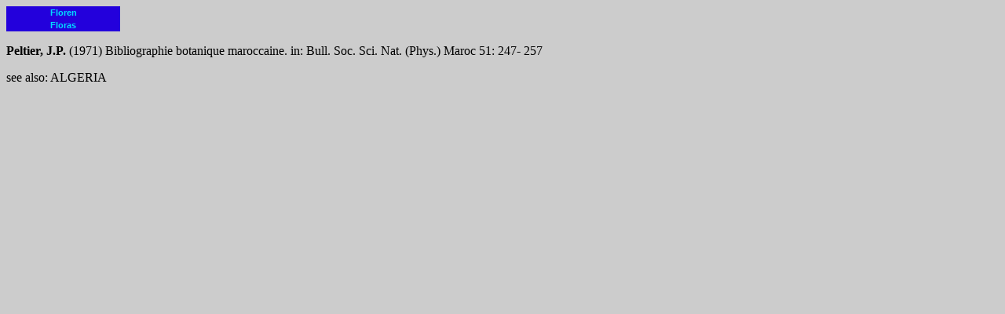

--- FILE ---
content_type: text/html
request_url: https://www.paeo.de/region/maroc/flo.html
body_size: 536
content:
<!DOCTYPE HTML PUBLIC "-//W3C//DTD HTML 3.2//EN">
<HTML>
<HEAD>
	<META HTTP-EQUIV="CONTENT-TYPE" CONTENT="text/html; charset=iso-8859-1">
	<TITLE></TITLE>
	<META NAME="GENERATOR" CONTENT="StarOffice/5.2 (Win32)">
	<META NAME="AUTHOR" CONTENT="paeon.de paeon.de">
	<META NAME="CREATED" CONTENT="20010127;9201670">
	<META NAME="CHANGEDBY" CONTENT="c c">
	<META NAME="CHANGED" CONTENT="20011230;17102402">
</HEAD>
<BODY BGCOLOR="#cccccc">
<TABLE WIDTH=145 BORDER=0 CELLPADDING=2 CELLSPACING=0 STYLE="page-break-before: always">
	<COL WIDTH=141>
	<TR>
		<TD WIDTH=141 VALIGN=TOP BGCOLOR="#2300dc">
			<P ALIGN=CENTER><FONT COLOR="#00dcff"><FONT FACE="Verdana, sans-serif"><FONT SIZE=1 STYLE="font-size: 8pt"><B>Floren</B></FONT></FONT></FONT></P>
		</TD>
	</TR>
	<TR>
		<TD WIDTH=141 VALIGN=TOP BGCOLOR="#2300dc">
			<P ALIGN=CENTER><FONT COLOR="#00dcff"><FONT FACE="Verdana, sans-serif"><FONT SIZE=1 STYLE="font-size: 8pt"><B>Floras</B></FONT></FONT></FONT></P>
		</TD>
	</TR>
</TABLE>
<P><FONT FACE="AGaramond, serif"><B>Peltier, J.P. </B>(1971)
Bibliographie botanique maroccaine. in: Bull. Soc. Sci. Nat. (Phys.)
Maroc 51: 247- 257 </FONT>
</P>
<P STYLE="margin-bottom: 0cm"><FONT FACE="AGaramond, serif">see also:
ALGERIA</FONT></P>
</BODY>
</HTML>